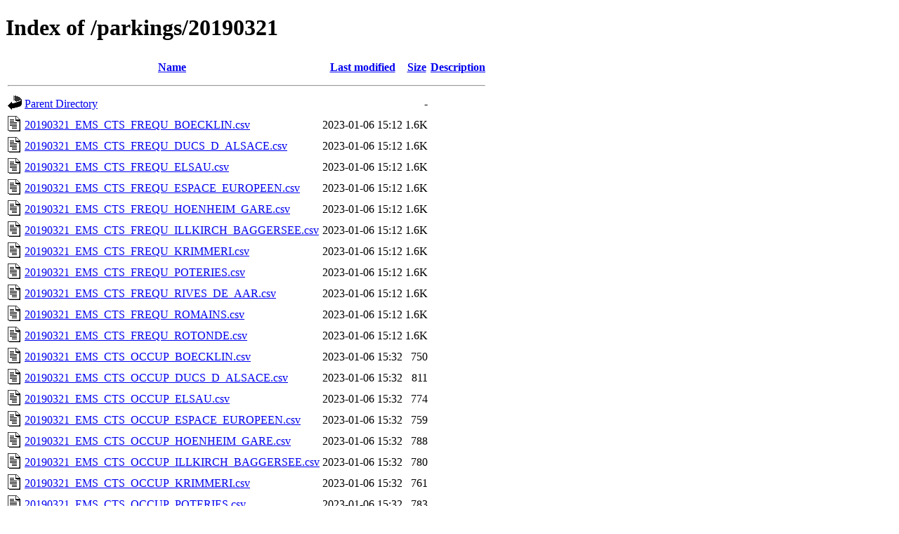

--- FILE ---
content_type: text/html;charset=UTF-8
request_url: https://opendata.cts-strasbourg.eu/parkings/20190321/?C=N;O=A
body_size: 677
content:
<!DOCTYPE HTML PUBLIC "-//W3C//DTD HTML 4.01//EN" "http://www.w3.org/TR/html4/strict.dtd">
<html>
 <head>
  <title>Index of /parkings/20190321</title>
 </head>
 <body>
<h1>Index of /parkings/20190321</h1>
  <table>
   <tr><th valign="top"><img src="/icons/blank.gif" alt="[ICO]"></th><th><a href="?C=N;O=D">Name</a></th><th><a href="?C=M;O=A">Last modified</a></th><th><a href="?C=S;O=A">Size</a></th><th><a href="?C=D;O=A">Description</a></th></tr>
   <tr><th colspan="5"><hr></th></tr>
<tr><td valign="top"><img src="/icons/back.gif" alt="[PARENTDIR]"></td><td><a href="/parkings/">Parent Directory</a></td><td>&nbsp;</td><td align="right">  - </td><td>&nbsp;</td></tr>
<tr><td valign="top"><img src="/icons/text.gif" alt="[TXT]"></td><td><a href="20190321_EMS_CTS_FREQU_BOECKLIN.csv">20190321_EMS_CTS_FREQU_BOECKLIN.csv</a></td><td align="right">2023-01-06 15:12  </td><td align="right">1.6K</td><td>&nbsp;</td></tr>
<tr><td valign="top"><img src="/icons/text.gif" alt="[TXT]"></td><td><a href="20190321_EMS_CTS_FREQU_DUCS_D_ALSACE.csv">20190321_EMS_CTS_FREQU_DUCS_D_ALSACE.csv</a></td><td align="right">2023-01-06 15:12  </td><td align="right">1.6K</td><td>&nbsp;</td></tr>
<tr><td valign="top"><img src="/icons/text.gif" alt="[TXT]"></td><td><a href="20190321_EMS_CTS_FREQU_ELSAU.csv">20190321_EMS_CTS_FREQU_ELSAU.csv</a></td><td align="right">2023-01-06 15:12  </td><td align="right">1.6K</td><td>&nbsp;</td></tr>
<tr><td valign="top"><img src="/icons/text.gif" alt="[TXT]"></td><td><a href="20190321_EMS_CTS_FREQU_ESPACE_EUROPEEN.csv">20190321_EMS_CTS_FREQU_ESPACE_EUROPEEN.csv</a></td><td align="right">2023-01-06 15:12  </td><td align="right">1.6K</td><td>&nbsp;</td></tr>
<tr><td valign="top"><img src="/icons/text.gif" alt="[TXT]"></td><td><a href="20190321_EMS_CTS_FREQU_HOENHEIM_GARE.csv">20190321_EMS_CTS_FREQU_HOENHEIM_GARE.csv</a></td><td align="right">2023-01-06 15:12  </td><td align="right">1.6K</td><td>&nbsp;</td></tr>
<tr><td valign="top"><img src="/icons/text.gif" alt="[TXT]"></td><td><a href="20190321_EMS_CTS_FREQU_ILLKIRCH_BAGGERSEE.csv">20190321_EMS_CTS_FREQU_ILLKIRCH_BAGGERSEE.csv</a></td><td align="right">2023-01-06 15:12  </td><td align="right">1.6K</td><td>&nbsp;</td></tr>
<tr><td valign="top"><img src="/icons/text.gif" alt="[TXT]"></td><td><a href="20190321_EMS_CTS_FREQU_KRIMMERI.csv">20190321_EMS_CTS_FREQU_KRIMMERI.csv</a></td><td align="right">2023-01-06 15:12  </td><td align="right">1.6K</td><td>&nbsp;</td></tr>
<tr><td valign="top"><img src="/icons/text.gif" alt="[TXT]"></td><td><a href="20190321_EMS_CTS_FREQU_POTERIES.csv">20190321_EMS_CTS_FREQU_POTERIES.csv</a></td><td align="right">2023-01-06 15:12  </td><td align="right">1.6K</td><td>&nbsp;</td></tr>
<tr><td valign="top"><img src="/icons/text.gif" alt="[TXT]"></td><td><a href="20190321_EMS_CTS_FREQU_RIVES_DE_AAR.csv">20190321_EMS_CTS_FREQU_RIVES_DE_AAR.csv</a></td><td align="right">2023-01-06 15:12  </td><td align="right">1.6K</td><td>&nbsp;</td></tr>
<tr><td valign="top"><img src="/icons/text.gif" alt="[TXT]"></td><td><a href="20190321_EMS_CTS_FREQU_ROMAINS.csv">20190321_EMS_CTS_FREQU_ROMAINS.csv</a></td><td align="right">2023-01-06 15:12  </td><td align="right">1.6K</td><td>&nbsp;</td></tr>
<tr><td valign="top"><img src="/icons/text.gif" alt="[TXT]"></td><td><a href="20190321_EMS_CTS_FREQU_ROTONDE.csv">20190321_EMS_CTS_FREQU_ROTONDE.csv</a></td><td align="right">2023-01-06 15:12  </td><td align="right">1.6K</td><td>&nbsp;</td></tr>
<tr><td valign="top"><img src="/icons/text.gif" alt="[TXT]"></td><td><a href="20190321_EMS_CTS_OCCUP_BOECKLIN.csv">20190321_EMS_CTS_OCCUP_BOECKLIN.csv</a></td><td align="right">2023-01-06 15:32  </td><td align="right">750 </td><td>&nbsp;</td></tr>
<tr><td valign="top"><img src="/icons/text.gif" alt="[TXT]"></td><td><a href="20190321_EMS_CTS_OCCUP_DUCS_D_ALSACE.csv">20190321_EMS_CTS_OCCUP_DUCS_D_ALSACE.csv</a></td><td align="right">2023-01-06 15:32  </td><td align="right">811 </td><td>&nbsp;</td></tr>
<tr><td valign="top"><img src="/icons/text.gif" alt="[TXT]"></td><td><a href="20190321_EMS_CTS_OCCUP_ELSAU.csv">20190321_EMS_CTS_OCCUP_ELSAU.csv</a></td><td align="right">2023-01-06 15:32  </td><td align="right">774 </td><td>&nbsp;</td></tr>
<tr><td valign="top"><img src="/icons/text.gif" alt="[TXT]"></td><td><a href="20190321_EMS_CTS_OCCUP_ESPACE_EUROPEEN.csv">20190321_EMS_CTS_OCCUP_ESPACE_EUROPEEN.csv</a></td><td align="right">2023-01-06 15:32  </td><td align="right">759 </td><td>&nbsp;</td></tr>
<tr><td valign="top"><img src="/icons/text.gif" alt="[TXT]"></td><td><a href="20190321_EMS_CTS_OCCUP_HOENHEIM_GARE.csv">20190321_EMS_CTS_OCCUP_HOENHEIM_GARE.csv</a></td><td align="right">2023-01-06 15:32  </td><td align="right">788 </td><td>&nbsp;</td></tr>
<tr><td valign="top"><img src="/icons/text.gif" alt="[TXT]"></td><td><a href="20190321_EMS_CTS_OCCUP_ILLKIRCH_BAGGERSEE.csv">20190321_EMS_CTS_OCCUP_ILLKIRCH_BAGGERSEE.csv</a></td><td align="right">2023-01-06 15:32  </td><td align="right">780 </td><td>&nbsp;</td></tr>
<tr><td valign="top"><img src="/icons/text.gif" alt="[TXT]"></td><td><a href="20190321_EMS_CTS_OCCUP_KRIMMERI.csv">20190321_EMS_CTS_OCCUP_KRIMMERI.csv</a></td><td align="right">2023-01-06 15:32  </td><td align="right">761 </td><td>&nbsp;</td></tr>
<tr><td valign="top"><img src="/icons/text.gif" alt="[TXT]"></td><td><a href="20190321_EMS_CTS_OCCUP_POTERIES.csv">20190321_EMS_CTS_OCCUP_POTERIES.csv</a></td><td align="right">2023-01-06 15:32  </td><td align="right">783 </td><td>&nbsp;</td></tr>
<tr><td valign="top"><img src="/icons/text.gif" alt="[TXT]"></td><td><a href="20190321_EMS_CTS_OCCUP_RIVES_DE_AAR.csv">20190321_EMS_CTS_OCCUP_RIVES_DE_AAR.csv</a></td><td align="right">2023-01-06 15:32  </td><td align="right">786 </td><td>&nbsp;</td></tr>
<tr><td valign="top"><img src="/icons/text.gif" alt="[TXT]"></td><td><a href="20190321_EMS_CTS_OCCUP_ROMAINS.csv">20190321_EMS_CTS_OCCUP_ROMAINS.csv</a></td><td align="right">2023-01-06 15:32  </td><td align="right">751 </td><td>&nbsp;</td></tr>
<tr><td valign="top"><img src="/icons/text.gif" alt="[TXT]"></td><td><a href="20190321_EMS_CTS_OCCUP_ROTONDE.csv">20190321_EMS_CTS_OCCUP_ROTONDE.csv</a></td><td align="right">2023-01-06 15:32  </td><td align="right">797 </td><td>&nbsp;</td></tr>
   <tr><th colspan="5"><hr></th></tr>
</table>
</body></html>
